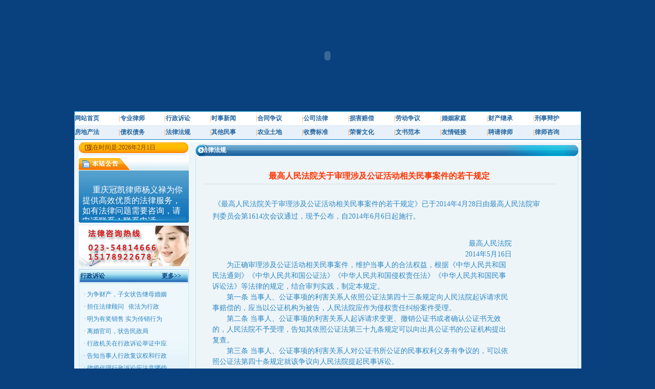

--- FILE ---
content_type: text/html
request_url: http://zxyls.com/NewsShow.asp?newsid=743
body_size: 6846
content:

<!DOCTYPE html PUBLIC "-//W3C//DTD XHTML 1.0 Transitional//EN" "http://www.w3.org/TR/xhtml1/DTD/xhtml1-transitional.dtd">
<html xmlns="http://www.w3.org/1999/xhtml">
<head>
<meta http-equiv="Content-Type" content="text/html; charset=gb2312" />
<title>法律法规_忠县律师网.com</title>

<link href="css.css" rel="stylesheet" type="text/css" />
</head>
<center>
<body>

<div style="width: 991px; height: 217px; text-align:center">
  <object classid="clsid:D27CDB6E-AE6D-11cf-96B8-444553540000" codebase="http://download.macromedia.com/pub/shockwave/cabs/flash/swflash.cab#version=7,0,19,0" width="991" height="217">
    <param name="movie" value="images/banner.swf" />
    <param name="quality" value="high" />
    <embed src="images/banner.swf" quality="high" pluginspage="http://www.macromedia.com/go/getflashplayer" type="application/x-shockwave-flash" width="991" height="217"></embed>
  </object> 
<!--<img src="images/banner.jpg" width="991" height="217" />--></div>
<table width="991" border="0" cellpadding="0" cellspacing="0" class="menukuang">
  <tr>
    <td valign="top">
      <table width="100%" border="0" cellspacing="0" cellpadding="0">
        <tr>
          <td height="1" bgcolor="#d5e5f3"></td>
        </tr>
      </table>
      <table width="100%" border="0" cellspacing="0" cellpadding="0">
  <tr>
    <td height="26" bgcolor="#FFFFFF"><span class="menutext"><a href="./">网站首页</a></span></td>
    <td bgcolor="#FFFFFF"><span class="menuline">|</span></td>
    <td bgcolor="#FFFFFF"><span class="menutext"><a href="NewsList.asp?ClassID=149">专业律师</a></span></td>
    <td bgcolor="#FFFFFF"><span class="menuline">|</span></td>
    <td bgcolor="#FFFFFF"><span class="menutext"><a href="NewsList.asp?ClassID=130">行政诉讼</a></span></td>
    <td bgcolor="#FFFFFF"><span class="menuline">|</span></td>
    <td bgcolor="#FFFFFF"><span class="menutext"><a href="NewsList.asp?ClassID=103">时事新闻</a></span></td>
    <td bgcolor="#FFFFFF"><span class="menuline">|</span></td>
    <td bgcolor="#FFFFFF"><span class="menutext"><a href="NewsList.asp?ClassID=129">合同争议</a></span></td>
    <td bgcolor="#FFFFFF"><span class="menuline">|</span></td>
    <td bgcolor="#FFFFFF"><span class="menutext"><a href="NewsList.asp?ClassID=131">公司法律</a></span></td>
    <td bgcolor="#FFFFFF"><span class="menuline">|</span></td>
    <td bgcolor="#FFFFFF"><span class="menutext"><a href="NewsList.asp?ClassID=170">损害赔偿</a></span></td>
    <td bgcolor="#FFFFFF"><span class="menuline">|</span></td>
    <td bgcolor="#FFFFFF"><span class="menutext"><a href="NewsList.asp?ClassID=134">劳动争议</a></span></td>
    <td bgcolor="#FFFFFF"><span class="menuline">|</span></td>
    <td bgcolor="#FFFFFF"><span class="menutext"><a href="NewsList.asp?ClassID=172">婚姻家庭</a></span></td>
    <td bgcolor="#FFFFFF"><span class="menuline">|</span></td>
    <td bgcolor="#FFFFFF"><span class="menutext"><a href="NewsList.asp?ClassID=135">财产继承</a></span></td>
    <td bgcolor="#FFFFFF"><span class="menuline">|</span></td>
    <td bgcolor="#FFFFFF"><span class="menutext"><a href="NewsList.asp?ClassID=153">刑事辩护</a></span></td>
  </tr>
  <tr>
    <td colspan="21"  height="1" bgcolor="#d5e5f3"></td>
    </tr>
  <tr>
    <td bgcolor="#e8f1f9" height="26" ><span class="menutext"><a href="NewsList.asp?ClassID=142">房地产法</a> </span></td>
    <td bgcolor="#e8f1f9"><span class="menuline">|</span></td>
    <td bgcolor="#e8f1f9"><span class="menutext"><a href="NewsList.asp?ClassID=138">债权债务</a></span></td>
    <td bgcolor="#e8f1f9"><span class="menuline">|</span></td>
    <td bgcolor="#e8f1f9"><span class="menutext"><a href="NewsList.asp?ClassID=164">法律法规</a></span></td>
    <td bgcolor="#e8f1f9"><span class="menuline">|</span></td>
    <td bgcolor="#e8f1f9"><span class="menutext"><a href="NewsList.asp?ClassID=136">其他民事</a></span></td>
    <td bgcolor="#e8f1f9"><span class="menuline">|</span></td>
    <td bgcolor="#e8f1f9"><span class="menutext"><a href="NewsList.asp?ClassID=137">农业土地</a></span></td>
    <td bgcolor="#e8f1f9"><span class="menuline">|</span></td>
    <td bgcolor="#e8f1f9"><span class="menutext"><a href="NewsList.asp?ClassID=20">收费标准</a></span></td>
    <td bgcolor="#e8f1f9"><span class="menuline">|</span></td>
    <td bgcolor="#e8f1f9"><span class="menutext"><a href="CaseList.asp">荣誉文化</a></span></td>
    <td bgcolor="#e8f1f9"><span class="menuline">|</span></td>
    <td bgcolor="#e8f1f9"><span class="menutext"><a href="NewsList.asp?ClassID=111">文书范本</a></span></td>
    <td bgcolor="#e8f1f9"><span class="menuline">|</span></td>
    <td bgcolor="#e8f1f9"><span class="menutext"><a href="javascript:;">友情链接</a> </span></td>
    <td bgcolor="#e8f1f9"><span class="menuline">|</span></td>
    <td bgcolor="#e8f1f9"><span class="menutext"><a href="Jobs.asp">聘请律师</a></span></td>
    <td bgcolor="#e8f1f9"><span class="menuline">|</span></td>
    <td bgcolor="#e8f1f9"><span class="menutext"><a href="Guest.asp">律师咨询</a></span></td>
  </tr>
</table></td>
  </tr>
</table>


<table width="991" border="0" cellspacing="0" cellpadding="0">
  <tr>
    <td height="5" bgcolor="#FFFFFF"></td>
  </tr>
</table>
<table width="991" border="0" cellspacing="0" cellpadding="0">
  <tr>
    <td height="96" valign="top" bgcolor="#eef5f9"><table width="100%" border="0" cellspacing="0" cellpadding="0">
      <tr>
        <td width="10"></td>
        <td width="215" valign="top"><table width="214" border="0" cellspacing="0" cellpadding="0">
          <tr>
            <td height="22" align="left" background="images/datebg.jpg" class="datetext">&nbsp;&nbsp;&nbsp;&nbsp; 现在时间是:2026年2月1日</td>
          </tr>
        </table>
          <table width="215" border="0" cellspacing="0" cellpadding="0">
            <tr>
              <td><img src="images/gonggaobg.jpg" alt="重庆律师公告" width="215" height="33" /></td>
            </tr>
          </table>
          <table width="215" border="0" cellpadding="0" cellspacing="0" class="gonggaobg">
            <tr>
              <td align="center" valign="top"><table width="96%" border="0" cellspacing="0" cellpadding="0">
                  <tr>
                    <td height="10"></td>
                  </tr>
                </table>
                  <table width="92%" border="0" cellspacing="0" cellpadding="0">
                    <tr>
                      <td align="left" valign="top" class="gonggaotext"><div style="width: 200px; height:86px; overflow: hidden;">
					  <MARQUEE id=scrollarea onmouseover=this.stop(); onmouseout=this.start(); scrollAmount=1 scrollDelay=100 direction=up width=200 height=86><p>&nbsp;&nbsp;&nbsp;&nbsp;<span style="font-size: medium">&nbsp; 重庆冠凯律师杨义禄为你提供高效优质的法律服务，如有法律问题需要咨询，请电话联系！联系电话：15178922678.地址:忠县红星小区新华路4号附1号B栋二楼（德源大厦.）</span></p>
<p>&nbsp;<span style="font-size: medium">&nbsp;&nbsp;&nbsp;我所因业务发展，需招聘律师数名，保证案源，待遇较好，欢迎有司法资格的人员前来应聘。联系电话：15178922678（杨主任）</span></p><br />
<strong><a href="http://www.zxyls.com/">重庆律师</a></strong>、<strong><a href="http://www.zxyls.com/">忠县律师</a></strong>杨义禄竭成为你服务</MARQUEE>

					  </div></td>
                    </tr>
                </table></td>
            </tr>
          </table>
          <table width="96%" border="0" cellspacing="0" cellpadding="0">
            <tr>
              <td height="6"></td>
            </tr>
          </table>
          <table width="215" border="0" cellspacing="0" cellpadding="0">
            <tr>
              <td><img src="images/contact.jpg" alt="联系忠县律师" width="215" height="79" /></td>
            </tr>
          </table>
          <table width="96%" border="0" cellspacing="0" cellpadding="0">
            <tr>
              <td height="6"></td>
            </tr>
          </table>
          <table width="215" border="0" cellspacing="0" cellpadding="0">
            <tr>
              <td width="215" height="27" align="left" background="images/bar04.jpg" class="bartextlan"><span class="ML">&nbsp;行政诉讼</span><span class="MR"><a href="NewsList.asp?ClassID=130">更多&gt;&gt;</a></span></td>
            </tr>
          </table>
          <table width="215" border="0" cellpadding="0" cellspacing="0" class="newskuangbg03">
            <tr>
              <td align="left" valign="top"><div style="width: 194px; height: 195px; overflow: hidden; margin-left: 10px; margin-top: 10px;">
                <table width="92%" border="0" cellspacing="0" cellpadding="0">
                  <tr>
                    <td align="left" valign="top" class="newstitle">· <a href="NewsShow.asp?newsid=701" target="_blank">为争财产，子女状告继母婚姻</a><br />· <a href="NewsShow.asp?newsid=629" target="_blank">担任法律顾问&nbsp;&nbsp;&nbsp;依法为行政</a><br />· <a href="NewsShow.asp?newsid=574" target="_blank">明为有奖销售&nbsp;实为传销行为</a><br />· <a href="NewsShow.asp?newsid=531" target="_blank">离婚官司，状告民政局</a><br />· <a href="NewsShow.asp?newsid=432" target="_blank">行政机关在行政诉讼举证中应</a><br />· <a href="NewsShow.asp?newsid=431" target="_blank">告知当事人行政复议权和行政</a><br />· <a href="NewsShow.asp?newsid=430" target="_blank">律师代理行政诉讼应注意哪些</a><br />· <a href="NewsShow.asp?newsid=380" target="_blank">浅谈我国行政强制措施的可诉</a><br /></td>
                  </tr>
                </table>
                <br />
                <table width="92%" border="0" cellspacing="0" cellpadding="0">
                </table>
              </div></td>
            </tr>
          </table></td>
        <td width="13" valign="top"></td>
        <td width="722" valign="top"><table width="748" border="0" cellspacing="0" cellpadding="0">
          <tr>
            <td height="4"></td>
          </tr>
        </table>
          <table width="748" border="0" cellspacing="0" cellpadding="0">
          <tr>
            <td width="748" height="24" align="left" background="images/bar01.jpg" class="bartext">&nbsp;&nbsp;&nbsp; 法律法规</td>
          </tr>
        </table>
          <table width="748" border="0" cellpadding="0" cellspacing="0" class="contkuang">
            <tr>
              <td height="457" align="center" valign="top"><table width="100%" border="0" cellspacing="0" cellpadding="0">
                <tr>
                  <td height="8"></td>
                </tr>
              </table>
                <table width="96%" border="0" cellspacing="0" cellpadding="0">
                  <tr>
                    <td width="99%" align="left" valign="top">
            
                    
                    <table width="96%" border="0" cellpadding="0" cellspacing="0" class="newsline">
                      <tr>
                        <td height="28" valign="bottom" class="newstitle1">
                        
<table width="100%" border="0" cellspacing="0" cellpadding="0">
        <tr>
          <td>&nbsp;</td>
        </tr>
        <tr>
          <td><div  style="color:#FF3300; border-bottom:#ccc 1px dashed; height:30px; line-height:30px; text-align:center; font-size: 16px;font-weight: bold;">最高人民法院关于审理涉及公证活动相关民事案件的若干规定</div></td>
          </tr>
      </table><br />

        
        <table width="95%" border="0" align="center" cellpadding="0" cellspacing="0">
            <tr>
              <td class="content" style="line-height:25px;"><p>&nbsp;<span style="font-family: SimSun; font-size: 14px; line-height: 1.5;">《最高人民法院关于审理涉及公证活动相关民事案件的若干规定》已于2014年4月28日由最高人民法院审判委员会第1614次会议通过，现予公布，自2014年6月6日起施行。</span></p>
<div id="ShowContent" style="margin: 0px; padding: 20px 0px 0px; font-family: SimSun; font-size: 14px; line-height: 1.5; width: 585px;">
<p align="right" style="margin: 0px; padding: 0px; text-align: right;">　　最高人民法院</p>
<p align="right" style="margin: 0px; padding: 0px; text-align: right;">　　2014年5月16日</p>
<p style="margin: 0px; padding: 0px;">　　为正确审理涉及公证活动相关民事案件，维护当事人的合法权益，根据《中华人民共和国民法通则》《中华人民共和国公证法》《中华人民共和国侵权责任法》《中华人民共和国民事诉讼法》等法律的规定，结合审判实践，制定本规定。</p>
<p style="margin: 0px; padding: 0px;">　　第一条 当事人、公证事项的利害关系人依照公证法第四十三条规定向人民法院起诉请求民事赔偿的，应当以公证机构为被告，人民法院应作为侵权责任纠纷案件受理。</p>
<p style="margin: 0px; padding: 0px;">　　第二条 当事人、公证事项的利害关系人起诉请求变更、撤销公证书或者确认公证书无效的，人民法院不予受理，告知其依照公证法第三十九条规定可以向出具公证书的公证机构提出复查。</p>
<p style="margin: 0px; padding: 0px;">　　第三条 当事人、公证事项的利害关系人对公证书所公证的民事权利义务有争议的，可以依照公证法第四十条规定就该争议向人民法院提起民事诉讼。</p>
<p style="margin: 0px; padding: 0px;">　　当事人、公证事项的利害关系人对具有强制执行效力的公证债权文书的民事权利义务有争议直接向人民法院提起民事诉讼的，人民法院依法不予受理。但是，公证债权文书被人民法院裁定不予执行的除外。</p>
<p style="margin: 0px; padding: 0px;">　　第四条 当事人、公证事项的利害关系人提供证据证明公证机构及其公证员在公证活动中具有下列情形之一的，人民法院应当认定公证机构有过错：</p>
<p style="margin: 0px; padding: 0px;">　　（一）为不真实、不合法的事项出具公证书的；</p>
<p style="margin: 0px; padding: 0px;">　　（二）毁损、篡改公证书或者公证档案的；</p>
<p style="margin: 0px; padding: 0px;">　　（三）泄露在执业活动中知悉的商业秘密或者个人隐私的；</p>
<p style="margin: 0px; padding: 0px;">　　（四）违反公证程序、办证规则以及国务院司法行政部门制定的行业规范出具公证书的；</p>
<p style="margin: 0px; padding: 0px;">　　（五）公证机构在公证过程中未尽到充分的审查、核实义务，致使公证书错误或者不真实的；</p>
<p style="margin: 0px; padding: 0px;">　　（六）对存在错误的公证书，经当事人、公证事项的利害关系人申请仍不予纠正或者补正的；</p>
<p style="margin: 0px; padding: 0px;">　　（七）其他违反法律、法规、国务院司法行政部门强制性规定的情形。</p>
<p style="margin: 0px; padding: 0px;">　　第五条 当事人提供虚假证明材料申请公证致使公证书错误造成他人损失的，当事人应当承担赔偿责任。公证机构依法尽到审查、核实义务的，不承担赔偿责任；未依法尽到审查、核实义务的，应当承担与其过错相应的补充赔偿责任；明知公证证明的材料虚假或者与当事人恶意串通的，承担连带赔偿责任。</p>
<p style="margin: 0px; padding: 0px;">　　第六条 当事人、公证事项的利害关系人明知公证机构所出具的公证书不真实、不合法而仍然使用造成自己损失，请求公证机构承担赔偿责任的，人民法院不予支持。</p>
<p style="margin: 0px; padding: 0px;">　　第七条 本规定施行后，涉及公证活动的民事案件尚未终审的，适用本规定；本规定施行前已经终审，当事人申请再审或者按照审判监督程序决定再审的，不适用本规定。</p>
</div>
<p>&nbsp;</p>
<table width="585">
    <tbody>
        <tr style="font-family: SimSun; line-height: 23px;">
            <td colspan="2">&nbsp;</td>
        </tr>
        <tr style="font-family: SimSun; line-height: 23px;">
        </tr>
    </tbody>
</table></td>
              </tr>
        </table>                        
                        
                        
                        </td>
                      </tr>
                    </table>
                
                      <table width="98%" border="0" cellspacing="0" cellpadding="0">
                        <tr>
                          <td>&nbsp;</td>
                        </tr>
                      </table>
                      </td>
                  </tr>
                </table>
                <table width="96%" border="0" cellspacing="0" cellpadding="0">
                  <tr>
                    <td height="5"></td>
                  </tr>
                </table></td>
            </tr>
          </table></td>
        <td width="6" valign="top">&nbsp;</td>
      </tr>
    </table></td>
  </tr>
</table>
<table width="991" border="0" cellpadding="0" cellspacing="0" bgcolor="#EEF5F9">
  <tr>
    <td height="23">&nbsp;</td>
  </tr>
</table>
<div style="width:991px; height:auto; position:relative; overflow:hidden">
<table width="991" border="0" cellspacing="0" cellpadding="0">
  <tr>
    <td height="125" align="center" background="images/footbg.jpg" class="foot" style="padding-top:15px;">
    网站声明：本站属于公益性法律宣传网站，部分文章来源于其他媒体，如果侵犯了您的权益，敬请告知，我们将及时做出处理<br />中文网址：忠县律师.COM 英文：ZXYLS.COM
<br />


    Copyright  http://www.zxyls.com 2008. All rights reserved  版权所有：杨义禄 技术支持：<a href="http://www.devicloud.com" target="_blank">鼎睿云网络科技</a><br />
      地址：忠县忠州镇新华支路4号附1号（德源大夏B栋二楼）  邮编：404300  法律咨询热线：023--54814666 15178922678 QQ:1056326385<br />本站关键词：<strong><a href="http://www.zxyls.com/" target="_blank">重庆律师</a>，<a href="http://www.zxyls.com/" target="_blank">忠县律师</a></strong>
      qazxc148@yahoo.com.cn  
    <script src="count.asp" language="javascript"></script>
    		 	<div align="center">
  <p><a href="http://www.beian.gov.cn/portal/registerSystemInfo?recordcode=50023302000147" target="_blank"><img src="http://zxyls.com/images/ba.png" />渝公网安备50023302000147号 </a><a href="https://beian.miit.gov.cn" class="STYLE1"> 渝ICP备10018691号-1</a></p>
</div>		 
    </td>
  </tr>
</table>
<a href="http://beian.cqnet110.gov.cn/webrecord/innernet/Welcome.jsp?bano=50023301500062&bado=zxyls.com" target="_blank"><img src="/images/wa50023301500062.gif" style="position:absolute; top:8px; right:8px; border:0" /></a> 
<a href="http://www.cqnet110.gov.cn" target="_blank"><img src="/images/sentrybox.gif" style="position:absolute; top:8px; left:8px; border:0" /></a> 
</div>
<script type="text/javascript">
var _bdhmProtocol = (("https:" == document.location.protocol) ? " https://" : " http://");
document.write(unescape("%3Cscript src='" + _bdhmProtocol + "hm.baidu.com/h.js%3F0bdde27b00602a09804f130f70e6138e' type='text/javascript'%3E%3C/script%3E"));
</script>


</body>
</center>
</html>


--- FILE ---
content_type: text/html
request_url: http://zxyls.com/count.asp
body_size: 168
content:
document.write(' 总共访问量:189396');

--- FILE ---
content_type: text/css
request_url: http://zxyls.com/css.css
body_size: 852
content:
body {
	margin-left: 0px;
	margin-top: 0px;
	margin-right: 0px;
	margin-bottom: 0px;
	background: #08417e;

}

.menukuang {
	border: #0083bf 1px solid;
}
.menutext {
	font-size: 12px;
	font-weight: bold;
	color: #2566a1;
}
.menutext a {
	color: #2566a1;
	text-decoration: none;
}
.menutext a:hover {
	color: #2566a1;
	text-decoration: none;
}
.menuline {
	font-size: 12px;
	color: #f97f00;
}
.datetext {
	font-size: 12px;
	color: #853500;
}
.gonggaobg {
	background: url(images/gonggaodbg.jpg)  no-repeat;
	width: 215px;
	height: 102px;
	overflow: hidden;
}
.aboutcont {
	background: url(images/aboutbg.jpg) no-repeat;
	width: 748px;
	height: 214px;
	overflow: hidden;
}
.bartext {
	font-size: 12px;
	color: #FFFFFF;
	font-weight: bold;
}

.bartext a {
	font-size: 12px;
	color: #FFFFFF;
	font-weight: bold;
	text-decoration:none
}
.bartext a:hover{
	font-size: 12px;
	color: #FFFFFF;
	font-weight: bold;
	text-decoration:underline
}
.conttext {
	font-size: 12px;
	line-height: 22px;
	color: #2e74ac;
}
.gonggaotext {
	font-size: 12px;
	line-height: 20px;
	color: #FFFFFF;
}
.newsbg {
	background: url(images/cont04.jpg) no-repeat;
	width: 215px;
	height: 125px;
	overflow: hidden;
}
.newstitle {
	font-size: 12px;
	color: #2d87c3;
	line-height: 24px;
}
.newstitle a {
	color: #2d87c3;
	text-decoration: none;
}
.newstitle a:hover {
	color: #2d87c3;
	text-decoration: none;
}
.newstitle1 {
	font-size: 12px;
	color: #2d87c3;
}
.newstitle1 a {
	color: #2d87c3;
	text-decoration: none;
}
.newstitle1 a:hover {
	color: #2d87c3;
	text-decoration: none;
}

.bartextlan {
	font-size: 12px;
	font-weight: bold;
	color: #08417e;
}
.bartextlan a{color: #08417e;; text-decoration:none}
.bartextlan a:hover{color: #08417e;; text-decoration: underline}

.newskuangbg01 {
	background: url(images/cont02.jpg) no-repeat;
	width: 374px;
	height: 215px;
	overflow: hidden;
}

.newskuangbg02 {
	background: url(images/cont03.jpg) no-repeat;
	width: 366px;
	height: 215px;
	overflow: hidden;
}
.newskuangbg03 {
	background: url(images/cont05.jpg) no-repeat;
	width: 215px;
	height: 210px;
	overflow: hidden;
}
.rykuang {
	border: 1px solid #99cfec;
}
.rykuangimg {
	border: 1px solid #b8cbd6;
}
.foot {
	font-size: 12px;
	color: #d7eef7;
	line-height:20px;
}
.foot a {
	color: #d7eef7;
	text-decoration: none;
}
.foot a:hover {
	color: #d7eef7;
	text-decoration: none;
}
.contkuang {
	border-bottom: 1px solid #c1dff0;
	border-left: 1px solid #c1dff0;
	border-right: 1px solid #c1dff0;
}
.newsline {
	border-bottom: 1px solid #cddee8;
}


.ML{float:left}
.MR{float:right; margin-right:15px;}